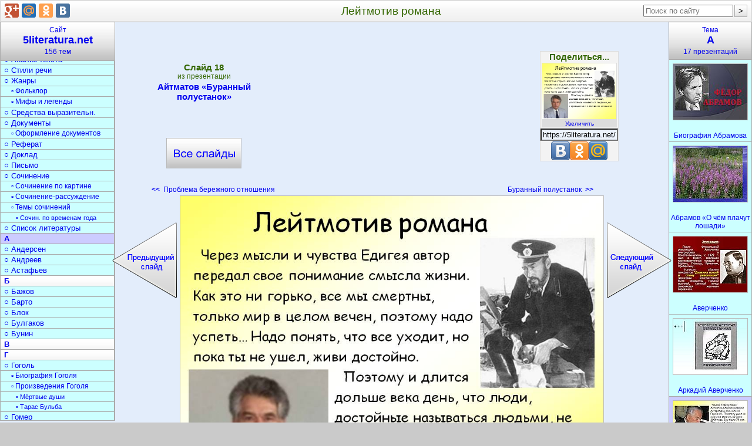

--- FILE ---
content_type: text/html; charset=utf-8
request_url: https://5literatura.net/A/Ajtmatov-Burannyj-polustanok/018-Lejtmotiv-romana.html
body_size: 9957
content:
<!DOCTYPE html>
<html lang="ru">
<head>
<meta charset="utf-8">
<link rel="icon" href="/favicon.png">
<link rel="stylesheet" href="/bm/div.css">
<script async src="https://pagead2.googlesyndication.com/pagead/js/adsbygoogle.js?client=ca-pub-6574021565214113" crossorigin="anonymous"></script>
<link rel="canonical" href="https://5literatura.net/A/Ajtmatov-Burannyj-polustanok/018-Lejtmotiv-romana.html">
<meta name="description" content="Лейтмотив романа. Через мысли и чувства Едигея автор передал свое понимание смысла жизни. Как это ни горько, все мы смертны, только мир в целом вечен, поэтому надо успеть… Надо понять, что все уходит, но пока ты не ушел, живи достойно. Поэтому и длится дольше века день, что люди, достойные называться людьми, не переводятся и никогда не исчезали. ">
<meta name="keywords" content="лейтмотив, романа, айтматов, буранный, полустанок, литература">
<title>Лейтмотив романа</title>
<style type="text/css">
.StrSlideL{margin-right:339px}
.StrSlideR{margin-left:393px}
.PrimTemaBig{margin-left:-63px}
</style>
</head>
<body>
<div id="Out" itemscope itemtype="http://schema.org/ImageObject">
<table id="Head"><tr>
<td id="HeadL" style="width:274px"></td>
<td><h1 itemprop="name">Лейтмотив романа</h1></td>
<td id="HeadR"></td>
</tr></table>
<div style="margin-left:54px">
<table class="Kod" id="Kod" style="padding:0 142px;"><tr>
<td id="KodL">
<div class="VseSlOut"><a class="VseSl" title="Презентация «Айтматов «Буранный полустанок»»" href="/A/Ajtmatov-Burannyj-polustanok.html">Айтматов «Буранный полустанок» <span class="VseSlBig"></span></a></div>
</td>
<td id="KodC" rowspan="2">
<div style="width:336px;heigth:280px;margin-top:10px">
<ins class="adsbygoogle" style="display:block" data-ad-client="ca-pub-6574021565214113" data-ad-slot="3336675121" data-ad-format="rectangle" data-full-width-responsive="true"></ins>
<script>(adsbygoogle=window.adsbygoogle||[]).push({});</script>
</div>
</td>
<td id="KodR"></td>
</tr><tr>
<td id="StrLs">
<a class="StrLeft" title="Слайд 17. Проблема бережного отношения" href="/A/Ajtmatov-Burannyj-polustanok/017-Problema-berezhnogo-otnoshenija.html"><b>&lt;&lt;</b>&nbsp;&nbsp;Проблема бережного отношения <span class="StrSlideL" onclick="nextSlide(-1); return false;"></span></a></td>
<td id="StrRs">
<a class="StrRight" title="Слайд 1. Буранный полустанок" href="/A/Ajtmatov-Burannyj-polustanok/001-Burannyj-polustanok.html">Буранный полустанок&nbsp;&nbsp;<b>&gt;&gt;</b>
<span class="StrSlideR" onclick="nextSlide(1); return false;"></span></a></td>
</tr></table>
<img src="/datas/literatura/Ajtmatov-Burannyj-polustanok/0018-018-Lejtmotiv-romana.jpg"
width="720" height="540" itemprop="contentUrl"
class="SlideImg" onclick="nextSlide(1)"
title="Лейтмотив романа" alt="Лейтмотив романа">
<div class="Bot">

<div itemprop="description"><p>Лейтмотив романа. Через мысли и чувства Едигея автор передал свое понимание смысла жизни. Как это ни горько, все мы смертны, только мир в целом вечен, поэтому надо успеть… Надо понять, что все уходит, но пока ты не ушел, живи достойно. Поэтому и длится дольше века день, что люди, достойные называться людьми, не переводятся и никогда не исчезали.</p>
<p>На сахалине <a href="https://prosakh.ru/nashi-tury/mayak-aniva/" target="_blank">анонсировали туры на маяк анива</a>.</p>
</div>
<b>Слайд 18</b> из презентации <b>«Айтматов «Буранный полустанок»»</b>.
Размер архива с презентацией 639 КБ.<br><br>
<form method="get" action="/download/Ajtmatov-Burannyj-polustanok.zip">
<button class="BotZip-cap" type="submit"
title=" Скачать «Айтматов «Буранный полустанок».ppt» - 639 кБ ">Скачать презентацию</button>
</form>

</div>
<div style="margin:30px auto;width:70%">
<ins class="adsbygoogle" style="display:block" data-ad-client="ca-pub-6574021565214113" data-ad-slot="3336675121" data-ad-format="auto" data-full-width-responsive="true"></ins>
<script>(adsbygoogle=window.adsbygoogle||[]).push({});</script>
</div>
<div class="Bot">

<h2>А</h2>
краткое содержание других презентаций
<p><a class="PrimPres" href="/A/Biografija-Abramova.html" title="Биография Абрамова.ppt">«Биография Абрамова»</a> - Две зимы и три лета. Творчество писателя. Федор возвращается в армию. Студент-третьекурсник. Грузовики. Приказ. Гражданская война. Соратник. Рапорт. Федор Абрамов защитил кандидатскую диссертацию. Пряслины. Фёдор Абрамов. Пути-перепутья. Ф Абрамов в 7 классе. Биография писателя. Роман. О болезни Федора Абрамова знали только близкие. Старшие братья. Семья. Трава-мурава. Повести. Федор Абрамов окончил с отличием школу.</p>

<p><a class="PrimPres" href="/A/Arkadij-Averchenko.html" title="Аркадий Аверченко.ppt">«Аркадий Аверченко»</a> - Аверченко Аркадий Тимофеевич. Переезжает в Петербург. Константинополь. Пустячное указание. Переносит операцию по удалению глаза. Союз русских писателей. Новый Сатирикон. Февральскую революцию Аверченко встретил восторженно. Всеобщая история. Сборник «Дюжина ножей в спину революции». Предприниматель. Получил домашнее воспитание. Три книги Аверченко. Круги по воде. Адъютант. Юмор. Южный край. Поступил на работу младшим писцом.</p>
<p><a class="PrimPres" href="/A/Ajtmatov-Burannyj-polustanok.html" title="Айтматов «Буранный полустанок».ppt">«Айтматов «Буранный полустанок»»</a> - Общественно-историческая проблема. Звания и награды. Космическая история. Боранлы. Приобщение к литературе. Проблематика романа. Проблема связи. Едигей Буранный. Буранный полустанок. Лейтмотив романа. Проблема памяти. Легенда. Приход в литературу. Творчество Айтматова. Поэзия родного очага. Чингиз Торекулович Айтматов. Проблема бережного отношения. Проблема человечности и милосердия.</p>

<p><a class="PrimPres" href="/A/Mukhtar-Auezov.html" title="Мухтар Ауэзов.ppt">«Мухтар Ауэзов»</a> - Сын М Ауэзова Мурат Ауэзов-философ и общественный деятель. В возрасте пророка, примерно шестидесяти трех с половиной лет, ушел из жизни Мухтар Ауэзов. Человек энциклопедических знаний и эрудиции. Общественный деятель. Спасибо за внимание. В третьем ряду второй справа - М. Ауэзов. Произведении Мухтара Ауэзова. Памятник Мухтару Ауэзову . Великий казахский писатель. Такое общение предполагает особую меру взаимной чуткости и ответственности.</p>

<p><a class="PrimPres" href="/A/Pisatel-Aksakov.html" title="Писатель Аксаков.ppt">«Писатель Аксаков»</a> - Дом построен из уральской лиственницы. Урок по творчеству Сергея Тимофеевича Аксакова. Мемориальный аксаковский знак. Валерий Ганичев. Улица имени Аксакова. Мемориальный дом&nbsp;— музей С. Т. Аксакова. Михаил Чванов. Библиотека профсоюза работников просвещения. Анатолий Генатулин. Софьина аллея. Марья Николаевна Аксакова (Зубова). «Несколько слов о раннем весеннем и позднем осеннем уженье». Лауреаты литературной премии имени Сергея Аксакова.</p>

<p><a class="PrimPres" href="/A/Ybyraj-Altynsarin.html" title="Ыбырай Алтынсарин.ppt">«Ыбырай Алтынсарин»</a> - Круг научных интересов Алтынсарина. Ыбырай Алтынсарин. Распространению русской культуры среди казахов. Какие школы были созданы Алтынсариным. Значение Ыбрая Алтынсарина. Учебники Алтынсарина. Литературная деятельность. Количество слов и фраз. Педагог-просветитель, энтузиаст, поэт, фольклорист, этнограф. Значительный вклад. Переход к капиталистической экономике. Алтынсарин изображает кочевой быт казахов.</p>
Всего в разделе
<a class="PrimTema" title="Презентации по литературе о А" href="/A.html">«А»
</a>
17 презентаций

</div>
<table class="Thumb" id="MenuPresRow"><tr>
<td><div class="PresOut tPresOut" id="t30575">
<a class="PresA Tema" href="/A/Biografija-Abramova.html">
<img class="PresImg Tema" width="126" height="95" alt="Биография Абрамова" src="/thumbs/literatura/Biografija-Abramova/0001-001-Fjodor-Abramov.jpg">
<span class="PresName tPresName">Биография Абрамова</span></a>
</div></td>
<td><div class="PresOut tPresOut" id="t30576">
<a class="PresA Tema" href="/A/Abramov-O-chjom-plachut-loshadi.html">
<img class="PresImg Tema" width="126" height="95" alt="Абрамов «О чём плачут лошади»" src="/thumbs/literatura/Abramov-O-chjom-plachut-loshadi/0005-005-Abramov-O-chjom-plachut-loshadi.jpg">
<span class="PresName tPresName">Абрамов «О чём плачут лошади»</span></a>
</div></td>
<td><div class="PresOut tPresOut" id="t30577">
<a class="PresA Tema" href="/A/Averchenko.html">
<img class="PresImg Tema" width="126" height="95" alt="Аверченко" src="/thumbs/literatura/Averchenko/0013-013-Emigratsija.jpg">
<span class="PresName tPresName">Аверченко</span></a>
</div></td>
<td><div class="PresOut tPresOut" id="t30578">
<a class="PresA Tema" href="/A/Arkadij-Averchenko.html">
<img class="PresImg Tema" width="126" height="95" alt="Аркадий Аверченко" src="/thumbs/literatura/Arkadij-Averchenko/0013-013-Arkadij-Averchenko.jpg">
<span class="PresName tPresName">Аркадий Аверченко</span></a>
</div></td>
<td><div class="PresOut tPresOut" id="t30579">
<a class="PresA Tema" href="/A/Ajtmatov-Burannyj-polustanok.html">
<img class="PresImg Tema" width="126" height="95" alt="Айтматов «Буранный полустанок»" src="/thumbs/literatura/Ajtmatov-Burannyj-polustanok/0006-006-CHingiz-Torekulovich-Ajtmatov.jpg">
<span class="PresName tPresName">Айтматов «Буранный полустанок»</span></a>
</div></td>
</tr><tr>
<td><div class="PresOut tPresOut" id="t30580">
<a class="PresA Tema" href="/A/Aksakov.html">
<img class="PresImg Tema" width="126" height="95" alt="Аксаков" src="/thumbs/literatura/Aksakov/0003-003-Russkij-pisatel-literaturnyj-i-teatralnyj-kritik.jpg">
<span class="PresName tPresName">Аксаков</span></a>
</div></td>
<td><div class="PresOut tPresOut" id="t30581">
<a class="PresA Tema" href="/A/Sergej-Aksakov.html">
<img class="PresImg Tema" width="126" height="95" alt="Сергей Аксаков" src="/thumbs/literatura/Sergej-Aksakov/0007-007-Spasibo-za-vnimanie.jpg">
<span class="PresName tPresName">Сергей Аксаков</span></a>
</div></td>
<td><div class="PresOut tPresOut" id="t30582">
<a class="PresA Tema" href="/A/Pisatel-Aksakov.html">
<img class="PresImg Tema" width="126" height="95" alt="Писатель Аксаков" src="/thumbs/literatura/Pisatel-Aksakov/0006-006-Pisatel-Aksakov.jpg">
<span class="PresName tPresName">Писатель Аксаков</span></a>
</div></td>
<td><div class="PresOut tPresOut" id="t30583">
<a class="PresA Tema" href="/A/Biografija-Aksakova.html">
<img class="PresImg Tema" width="126" height="95" alt="Биография Аксакова" src="/thumbs/literatura/Biografija-Aksakova/0002-002-Biografija-Aksakova.jpg">
<span class="PresName tPresName">Биография Аксакова</span></a>
</div></td>
<td><div class="PresOut tPresOut" id="t30584">
<a class="PresA Tema" href="/A/Aligeri.html">
<img class="PresImg Tema" width="126" height="95" alt="Алигьери" src="/thumbs/literatura/Aligeri/0001-001-Dante-Aligeri-Biografija.jpg">
<span class="PresName tPresName">Алигьери</span></a>
</div></td>
</tr><tr>
<td><div class="PresOut tPresOut" id="t30585">
<a class="PresA Tema" href="/A/Ybyraj-Altynsarin.html">
<img class="PresImg Tema" width="126" height="95" alt="Ыбырай Алтынсарин" src="/thumbs/literatura/Ybyraj-Altynsarin/0012-012-Pamjatnik-Altynsarinu.jpg">
<span class="PresName tPresName">Ыбырай Алтынсарин</span></a>
</div></td>
<td><div class="PresOut tPresOut" id="t30586">
<a class="PresA Tema" href="/A/Innokentij-Annenskij.html">
<img class="PresImg Tema" width="126" height="95" alt="Иннокентий Анненский" src="/thumbs/literatura/Innokentij-Annenskij/0012-012-KHudozhestvennye-obrazy.jpg">
<span class="PresName tPresName">Иннокентий Анненский</span></a>
</div></td>
<td><div class="PresOut tPresOut" id="t30587">
<a class="PresA Tema" href="/A/Asadov-o-ljubvi.html">
<img class="PresImg Tema" width="126" height="95" alt="Асадов о любви" src="/thumbs/literatura/Asadov-o-ljubvi/0007-007-SLOVO-O-LJUBVI-Ljubit-eto-s-radostju-otklikatsja-Na-vse-khoroshee-na.jpg">
<span class="PresName tPresName">Асадов о любви</span></a>
</div></td>
<td><div class="PresOut tPresOut" id="t30588">
<a class="PresA Tema" href="/A/Mukhtar-Auezov.html">
<img class="PresImg Tema" width="126" height="95" alt="Мухтар Ауэзов" src="/thumbs/literatura/Mukhtar-Auezov/0019-019-Polkovodets-Bauyrzhan-Momyshly-i-Mukhtar-Auezov.jpg">
<span class="PresName tPresName">Мухтар Ауэзов</span></a>
</div></td>
<td><div class="PresOut tPresOut" id="t30589">
<a class="PresA Tema" href="/A/Biografija-Anny-Akhmatovoj.html">
<img class="PresImg Tema" width="126" height="95" alt="Биография Анны Ахматовой" src="/thumbs/literatura/Biografija-Anny-Akhmatovoj/0013-013-Kniga-stikhov-CHetki.jpg">
<span class="PresName tPresName">Биография Анны Ахматовой</span></a>
</div></td>
</tr><tr>
<td><div class="PresOut tPresOut" id="t30590">
<a class="PresA Tema" href="/A/Biografija-i-tvorchestvo-Anny-Akhmatovoj.html">
<img class="PresImg Tema" width="126" height="95" alt="Биография и творчество Анны Ахматовой" src="/thumbs/literatura/Biografija-i-tvorchestvo-Anny-Akhmatovoj/0014-014-Polumonakhinja.jpg">
<span class="PresName tPresName">Биография и творчество Анны Ахматовой</span></a>
</div></td>
<td><div class="PresOut tPresOut" id="t30591">
<a class="PresA Tema" href="/A/ZHizn-i-tvorchestvo-Anny-Akhmatovoj.html">
<img class="PresImg Tema" width="126" height="95" alt="Жизнь и творчество Анны Ахматовой" src="/thumbs/literatura/ZHizn-i-tvorchestvo-Anny-Akhmatovoj/0014-014-Gumilev.jpg">
<span class="PresName tPresName">Жизнь и творчество Анны Ахматовой</span></a>
</div></td>
</tr></table>
</div>
<a class="MenuTemT" href="/">Сайт<h2>5literatura.net</h2>156 тем</a>
<div class="MenuTem" id="selectRdId">
<a class="MenuTemA0" title="«Литература» - 7 презентаций" href="/Literatura.html">Литература</a>
<a class="MenuTemA1" title="«Теория литературы» - 7 презентаций" href="/teorija-literatury.html">○ Теория литературы</a>
<a class="MenuTemA1" title="«Обучение литературе» - 8 презентаций" href="/obuchenie-literature.html">○ Обучение литературе</a>
<a class="MenuTemA2" title="«Уроки литературы» - 8 презентаций" href="/Uroki-literatury.html">▫ Уроки литературы</a>
<a class="MenuTemA1" title="«Задания по литературе» - 6 презентаций" href="/zadanija-po-literature.html">○ Задания по литературе</a>
<a class="MenuTemA2" title="«Игры по литературе» - 6 презентаций" href="/igry-po-literature.html">▫ Игры по литературе</a>
<a class="MenuTemA2" title="«Викторины по литературе» - 6 презентаций" href="/viktoriny-po-literature.html">▫ Викторины по литературе</a>
<a class="MenuTemA1" title="«Литературные темы» - 8 презентаций" href="/literaturnye-temy.html">○ Литературные темы</a>
<a class="MenuTemA2" title="«Литературные образы» - 7 презентаций" href="/literaturnye-obrazy.html">▫ Литературные образы</a>
<a class="MenuTemA2" title="«Военная литература» - 6 презентаций" href="/voennaja-literatura.html">▫ Военная литература</a>
<a class="MenuTemA2" title="«Литература Отечественной войны» - 4 презентации" href="/literatura-Otechestvennoj-vojny.html">▫ Литер. Отечеств. войны</a>
<a class="MenuTemA1" title="«Писатели» - 14 презентаций" href="/pisateli.html">○ Писатели</a>
<a class="MenuTemA0" title="«История литературы» - 7 презентаций" href="/Istorija-literatury.html">История литературы</a>
<a class="MenuTemA1" title="«Древняя литература» - 12 презентаций" href="/drevnjaja-literatura.html">○ Древняя литература</a>
<a class="MenuTemA1" title="«Литература Средневековья» - 7 презентаций" href="/literatura-Srednevekovja.html">○ Литерат. Средневековья</a>
<a class="MenuTemA1" title="«Литература 18 века» - 6 презентаций" href="/literatura-18-veka.html">○ Литература 18 века</a>
<a class="MenuTemA1" title="«Литература 19 века» - 6 презентаций" href="/literatura-19-veka.html">○ Литература 19 века</a>
<a class="MenuTemA1" title="«Литература 20 века» - 7 презентаций" href="/literatura-20-veka.html">○ Литература 20 века</a>
<a class="MenuTemA3" title="«Поэзия Серебряного века» - 8 презентаций" href="/poezija-Serebrjanogo-veka.html">• Поэзия Серебрян. века</a>
<a class="MenuTemA1" title="«Календарь дат» - 5 презентаций" href="/kalendar-dat.html">○ Календарь дат</a>
<a class="MenuTemA0" title="«Литературное чтение» - 9 презентаций" href="/literaturnoe-chtenie.html">Литературное чтение</a>
<a class="MenuTemA1" title="«Обучение чтению» - 11 презентаций" href="/obuchenie-chteniju.html">○ Обучение чтению</a>
<a class="MenuTemA0" title="«Книги» - 9 презентаций" href="/Knigi.html">Книги</a>
<a class="MenuTemA1" title="«История книги» - 11 презентаций" href="/istorija-knigi.html">○ История книги</a>
<a class="MenuTemA1" title="«Создание книги» - 9 презентаций" href="/sozdanie-knigi.html">○ Создание книги</a>
<a class="MenuTemA1" title="«Серии книг» - 12 презентаций" href="/serii-knig.html">○ Серии книг</a>
<a class="MenuTemA2" title="«Детские книги» - 14 презентаций" href="/detskie-knigi.html">▫ Детские книги</a>
<a class="MenuTemA1" title="«Журналы» - 10 презентаций" href="/zhurnaly.html">○ Журналы</a>
<a class="MenuTemA2" title="«Детские журналы» - 9 презентаций" href="/detskie-zhurnaly.html">▫ Детские журналы</a>
<a class="MenuTemA1" title="«Библиотеки» - 17 презентаций" href="/Biblioteki.html">○ Библиотеки</a>
<a class="MenuTemA1" title="«Журналистика» - 6 презентаций" href="/zhurnalistika.html">○ Журналистика</a>
<a class="MenuTemA0" title="«Сказки» - 8 презентаций" href="/Skazki.html">Сказки</a>
<a class="MenuTemA1" title="«Герои сказок» - 6 презентаций" href="/geroi-skazok.html">○ Герои сказок</a>
<a class="MenuTemA1" title="«Сказки народов» - 6 презентаций" href="/skazki-narodov.html">○ Сказки народов</a>
<a class="MenuTemA2" title="«Русские народные сказки» - 11 презентаций" href="/russkie-narodnye-skazki.html">▫ Русские народн.сказки</a>
<a class="MenuTemA1" title="«Игры по сказкам» - 8 презентаций" href="/igry-po-skazkam.html">○ Игры по сказкам</a>
<a class="MenuTemA1" title="«Викторина по сказкам» - 6 презентаций" href="/viktorina-po-skazkam.html">○ Викторина по сказкам</a>
<a class="MenuTemA0" title="«Поэзия» - 8 презентаций" href="/Poezija.html">Поэзия</a>
<a class="MenuTemA1" title="«Поэты» - 8 презентаций" href="/Lirika.html">○ Поэты</a>
<a class="MenuTemA1" title="«Стихи» - 12 презентаций" href="/Stikhi.html">○ Стихи</a>
<a class="MenuTemA2" title="«Стихи о природе» - 7 презентаций" href="/stikhi-o-prirode.html">▫ Стихи о природе</a>
<a class="MenuTemA2" title="«Стихи о войне» - 6 презентаций" href="/stihi-o-vojne.html">▫ Стихи о войне</a>
<a class="MenuTemA2" title="«Загадки» - 8 презентаций" href="/zagadki.html">▫ Загадки</a>
<a class="MenuTemA0" title="«Текст» - 7 презентаций" href="/Tekst.html">Текст</a>
<a class="MenuTemA1" title="«Типы текста» - 7 презентаций" href="/tipy-teksta.html">○ Типы текста</a>
<a class="MenuTemA1" title="«Анализ текста» - 10 презентаций" href="/analiz-teksta.html">○ Анализ текста</a>
<a class="MenuTemA1" title="«Стили речи» - 10 презентаций" href="/stili-rechi.html">○ Стили речи</a>
<a class="MenuTemA1" title="«Жанры» - 12 презентаций" href="/zhanry.html">○ Жанры</a>
<a class="MenuTemA2" title="«Фольклор» - 6 презентаций" href="/folklor.html">▫ Фольклор</a>
<a class="MenuTemA2" title="«Мифы и легенды» - 10 презентаций" href="/mify-i-legendy.html">▫ Мифы и легенды</a>
<a class="MenuTemA1" title="«Средства выразительности» - 12 презентаций" href="/sredstva-vyrazitelnosti.html">○ Средства выразительн.</a>
<a class="MenuTemA1" title="«Документы» - 6 презентаций" href="/dokumenty.html">○ Документы</a>
<a class="MenuTemA2" title="«Оформление документов» - 6 презентаций" href="/oformlenie-dokumentov.html">▫ Оформление документов</a>
<a class="MenuTemA1" title="«Реферат» - 6 презентаций" href="/referat.html">○ Реферат</a>
<a class="MenuTemA1" title="«Доклад» - 6 презентаций" href="/doklad.html">○ Доклад</a>
<a class="MenuTemA1" title="«Письмо» - 8 презентаций" href="/pismo.html">○ Письмо</a>
<a class="MenuTemA1" title="«Сочинение» - 6 презентаций" href="/sochinenie.html">○ Сочинение</a>
<a class="MenuTemA2" title="«Сочинение по картине» - 10 презентаций" href="/sochinenie-po-kartine.html">▫ Сочинение по картине</a>
<a class="MenuTemA2" title="«Сочинение-рассуждение» - 6 презентаций" href="/sochinenie-rassuzhdenie.html">▫ Сочинение-рассуждение</a>
<a class="MenuTemA2" title="«Темы сочинений» - 6 презентаций" href="/temy-sochinenij.html">▫ Темы сочинений</a>
<a class="MenuTemA3" title="«Сочинение по временам года» - 10 презентаций" href="/sochinenie-po-vremenam-goda.html">• Сочин. по временам года</a>
<a class="MenuTemA1" title="«Список литературы» - 6 презентаций" href="/spisok-literatury.html">○ Список литературы</a>
<a class="MenuTemA0" title="«А» - 17 презентаций" href="/A.html"
id="rdIdView" style="background:#CCCCFF"
onmouseover="this.style.background='#9AEFFE';"
onmouseout="this.style.background='#CCCCFF';">А</a>
<a class="MenuTemA1" title="«Андерсен» - 12 презентаций" href="/Andersen.html">○ Андерсен</a>
<a class="MenuTemA1" title="«Андреев» - 6 презентаций" href="/Andreev.html">○ Андреев</a>
<a class="MenuTemA1" title="«Астафьев» - 7 презентаций" href="/Astafev.html">○ Астафьев</a>
<a class="MenuTemA0" title="«Б» - 20 презентаций" href="/B.html">Б</a>
<a class="MenuTemA1" title="«Бажов» - 6 презентаций" href="/Bazhov.html">○ Бажов</a>
<a class="MenuTemA1" title="«Барто» - 6 презентаций" href="/Barto.html">○ Барто</a>
<a class="MenuTemA1" title="«Блок» - 7 презентаций" href="/Blok.html">○ Блок</a>
<a class="MenuTemA1" title="«Булгаков» - 10 презентаций" href="/Bulgakov.html">○ Булгаков</a>
<a class="MenuTemA1" title="«Бунин» - 14 презентаций" href="/Bunin.html">○ Бунин</a>
<a class="MenuTemA0" title="«В» - 6 презентаций" href="/V.html">В</a>
<a class="MenuTemA0" title="«Г» - 17 презентаций" href="/G.html">Г</a>
<a class="MenuTemA1" title="«Гоголь» - 6 презентаций" href="/Gogol.html">○ Гоголь</a>
<a class="MenuTemA2" title="«Биография Гоголя» - 9 презентаций" href="/biografija-Gogolja.html">▫ Биография Гоголя</a>
<a class="MenuTemA2" title="«Произведения Гоголя» - 12 презентаций" href="/proizvedenija-Gogolja.html">▫ Произведения Гоголя</a>
<a class="MenuTemA3" title="«Мёртвые души» - 11 презентаций" href="/Mjortvye-dushi.html">• Мёртвые души</a>
<a class="MenuTemA3" title="«Тарас Бульба» - 6 презентаций" href="/Taras-Bulba.html">• Тарас Бульба</a>
<a class="MenuTemA1" title="«Гомер» - 9 презентаций" href="/Gomer.html">○ Гомер</a>
<a class="MenuTemA1" title="«Гончаров» - 9 презентаций" href="/Goncharov.html">○ Гончаров</a>
<a class="MenuTemA1" title="«Горький» - 13 презентаций" href="/Gorkij.html">○ Горький</a>
<a class="MenuTemA1" title="«Грибоедов» - 6 презентаций" href="/Griboedov.html">○ Грибоедов</a>
<a class="MenuTemA0" title="«Д» - 17 презентаций" href="/D.html">Д</a>
<a class="MenuTemA1" title="«Достоевский» - 6 презентаций" href="/Dostoevskij.html">○ Достоевский</a>
<a class="MenuTemA2" title="«Преступление и наказание» - 7 презентаций" href="/Prestuplenie-i-nakazanie.html">▫ Преступл. и наказание</a>
<a class="MenuTemA0" title="«Е-Ж» - 6 презентаций" href="/E-ZH.html">Е-Ж</a>
<a class="MenuTemA1" title="«Есенин» - 9 презентаций" href="/Esenin.html">○ Есенин</a>
<a class="MenuTemA2" title="«Биография Есенина» - 7 презентаций" href="/biografija-Esenina.html">▫ Биография Есенина</a>
<a class="MenuTemA2" title="«Стихи Есенина» - 7 презентаций" href="/stikhi-Esenina.html">▫ Стихи Есенина</a>
<a class="MenuTemA1" title="«Жуковский» - 10 презентаций" href="/ZHukovskij.html">○ Жуковский</a>
<a class="MenuTemA0" title="«З» - 6 презентаций" href="/Z.html">З</a>
<a class="MenuTemA0" title="«К» - 17 презентаций" href="/K.html">К</a>
<a class="MenuTemA1" title="«Крылов» - 7 презентаций" href="/Krylov.html">○ Крылов</a>
<a class="MenuTemA1" title="«Куприн» - 7 презентаций" href="/Kuprin.html">○ Куприн</a>
<a class="MenuTemA0" title="«Л» - 6 презентаций" href="/L.html">Л</a>
<a class="MenuTemA1" title="«Лермонтов» - 6 презентаций" href="/Lermontov.html">○ Лермонтов</a>
<a class="MenuTemA2" title="«Биография Лермонтова» - 16 презентаций" href="/biografija-Lermontova.html">▫ Биография Лермонтова</a>
<a class="MenuTemA2" title="«Творчество Лермонтова» - 9 презентаций" href="/tvorchestvo-Lermontova.html">▫ Творчество Лермонтова</a>
<a class="MenuTemA2" title="«Стихи Лермонтова» - 14 презентаций" href="/stikhi-Lermontova.html">▫ Стихи Лермонтова</a>
<a class="MenuTemA2" title="«Герой нашего времени» - 6 презентаций" href="/Geroj-nashego-vremeni.html">▫ Герой нашего времени</a>
<a class="MenuTemA1" title="«Лесков» - 7 презентаций" href="/Leskov.html">○ Лесков</a>
<a class="MenuTemA0" title="«М» - 8 презентаций" href="/M.html">М</a>
<a class="MenuTemA1" title="«Мандельштам» - 6 презентаций" href="/Mandelshtam.html">○ Мандельштам</a>
<a class="MenuTemA1" title="«Маршак» - 6 презентаций" href="/Marshak.html">○ Маршак</a>
<a class="MenuTemA1" title="«Маяковский» - 11 презентаций" href="/Majakovskij.html">○ Маяковский</a>
<a class="MenuTemA1" title="«Михалков» - 15 презентаций" href="/Mikhalkov.html">○ Михалков</a>
<a class="MenuTemA0" title="«Н» - 2 презентации" href="/N.html">Н</a>
<a class="MenuTemA1" title="«Некрасов» - 6 презентаций" href="/Nekrasov.html">○ Некрасов</a>
<a class="MenuTemA2" title="«Биография Некрасова» - 6 презентаций" href="/biografija-Nekrasova.html">▫ Биография Некрасова</a>
<a class="MenuTemA2" title="«Произведения Некрасова» - 9 презентаций" href="/proizvedenija-Nekrasova.html">▫ Произведения Некрасова</a>
<a class="MenuTemA1" title="«Носов» - 12 презентаций" href="/Nosov.html">○ Носов</a>
<a class="MenuTemA0" title="«О» - 12 презентаций" href="/O.html">О</a>
<a class="MenuTemA2" title="«Пьесы Островского» - 6 презентаций" href="/pesy-Ostrovskogo.html">▫ Пьесы Островского</a>
<a class="MenuTemA0" title="«П» - 8 презентаций" href="/P.html">П</a>
<a class="MenuTemA1" title="«Пастернак» - 6 презентаций" href="/Pasternak.html">○ Пастернак</a>
<a class="MenuTemA1" title="«Паустовский» - 11 презентаций" href="/Paustovskij.html">○ Паустовский</a>
<a class="MenuTemA1" title="«Платонов» - 6 презентаций" href="/Platonov.html">○ Платонов</a>
<a class="MenuTemA1" title="«Пришвин» - 7 презентаций" href="/Prishvin.html">○ Пришвин</a>
<a class="MenuTemA1" title="«Пушкин» - 13 презентаций" href="/Pushkin.html">○ Пушкин</a>
<a class="MenuTemA2" title="«Биография Пушкина» - 19 презентаций" href="/biografija-Pushkina.html">▫ Биография Пушкина</a>
<a class="MenuTemA3" title="«Семья Пушкина» - 6 презентаций" href="/semja-Pushkina.html">• Семья Пушкина</a>
<a class="MenuTemA3" title="«Пушкин в лицее» - 6 презентаций" href="/Pushkin-v-litsee.html">• Пушкин в лицее</a>
<a class="MenuTemA3" title="«Пушкин в Петербурге» - 6 презентаций" href="/Pushkin-v-Peterburge.html">• Пушкин в Петербурге</a>
<a class="MenuTemA2" title="«Творчество Пушкина» - 13 презентаций" href="/tvorchestvo-Pushkina.html">▫ Творчество Пушкина</a>
<a class="MenuTemA3" title="«Пушкин о любви» - 8 презентаций" href="/Pushkin-o-ljubvi.html">• Пушкин о любви</a>
<a class="MenuTemA2" title="«Стихи Пушкина» - 11 презентаций" href="/stikhi-Pushkina.html">▫ Стихи Пушкина</a>
<a class="MenuTemA2" title="«Повести Пушкина» - 7 презентаций" href="/povesti-Pushkina.html">▫ Повести Пушкина</a>
<a class="MenuTemA3" title="«Капитанская дочка» - 6 презентаций" href="/Kapitanskaja-dochka.html">• Капитанская дочка</a>
<a class="MenuTemA2" title="«Сказки Пушкина» - 9 презентаций" href="/skazki-Pushkina.html">▫ Сказки Пушкина</a>
<a class="MenuTemA0" title="«Р» - 11 презентаций" href="/R.html">Р</a>
<a class="MenuTemA1" title="«Распутин» - 6 презентаций" href="/Rasputin.html">○ Распутин</a>
<a class="MenuTemA0" title="«С» - 14 презентаций" href="/S.html">С</a>
<a class="MenuTemA1" title="«Салтыков-Щедрин» - 8 презентаций" href="/Saltykov-SCHedrin.html">○ Салтыков-Щедрин</a>
<a class="MenuTemA0" title="«Т» - 7 презентаций" href="/T.html">Т</a>
<a class="MenuTemA1" title="«Толстой» - 7 презентаций" href="/Tolstoj.html">○ Толстой</a>
<a class="MenuTemA2" title="«Биография Толстого» - 9 презентаций" href="/biografija-Tolstogo.html">▫ Биография Толстого</a>
<a class="MenuTemA2" title="«Рассказы Толстого» - 8 презентаций" href="/rasskazy-Tolstogo.html">▫ Рассказы Толстого</a>
<a class="MenuTemA3" title="«Война и мир» - 17 презентаций" href="/Vojna-i-mir.html">• Война и мир</a>
<a class="MenuTemA3" title="«После бала» - 1 презентация" href="/Posle-bala.html">• После бала</a>
<a class="MenuTemA1" title="«А.Н.Толстой» - 6 презентаций" href="/A.N.Tolstoj.html">○ А.Н.Толстой</a>
<a class="MenuTemA1" title="«Тукай» - 6 презентаций" href="/Tukaj.html">○ Тукай</a>
<a class="MenuTemA1" title="«Тургенев» - 9 презентаций" href="/Turgenev.html">○ Тургенев</a>
<a class="MenuTemA2" title="«Проза Тургенева» - 15 презентаций" href="/proza-Turgeneva.html">▫ Проза Тургенева</a>
<a class="MenuTemA1" title="«Тютчев» - 6 презентаций" href="/Tjutchev.html">○ Тютчев</a>
<a class="MenuTemA0" title="«У-Ф» - 9 презентаций" href="/U-F.html">У-Ф</a>
<a class="MenuTemA1" title="«Фет» - 8 презентаций" href="/Fet.html">○ Фет</a>
<a class="MenuTemA0" title="«Х» - 10 презентаций" href="/KH.html">Х</a>
<a class="MenuTemA0" title="«Ц-Ч» - 8 презентаций" href="/TS-CH.html">Ц-Ч</a>
<a class="MenuTemA1" title="«Чехов» - 6 презентаций" href="/CHekhov.html">○ Чехов</a>
<a class="MenuTemA2" title="«Биография Чехова» - 6 презентаций" href="/biografija-CHekhova.html">▫ Биография Чехова</a>
<a class="MenuTemA2" title="«Рассказы Чехова» - 6 презентаций" href="/rasskazy-CHekhova.html">▫ Рассказы Чехова</a>
<a class="MenuTemA1" title="«Чёрный» - 6 презентаций" href="/CHjornyj.html">○ Чёрный</a>
<a class="MenuTemA1" title="«Чуковский» - 13 презентаций" href="/CHukovskij.html">○ Чуковский</a>
<a class="MenuTemA0" title="«Ш-Я» - 20 презентаций" href="/SH-JA.html">Ш-Я</a>
<a class="MenuTemA1" title="«Шолохов» - 10 презентаций" href="/SHolokhov.html">○ Шолохов</a>
</div>
<div class="MenuPres">
<a class="MenuPresT" href="/A.html">Тема<h2>А</h2>17 презентаций </a>
<div class="PresOut" id="m30575">
<a class="PresA" href="/A/Biografija-Abramova.html">
<img class="PresImg" width="126" height="95" alt="Биография Абрамова" src="/thumbs/literatura/Biografija-Abramova/0001-001-Fjodor-Abramov.jpg">
<span class="PresName">Биография Абрамова</span></a>
</div>
<div class="PresOut" id="m30576">
<a class="PresA" href="/A/Abramov-O-chjom-plachut-loshadi.html">
<img class="PresImg" width="126" height="95" alt="Абрамов «О чём плачут лошади»" src="/thumbs/literatura/Abramov-O-chjom-plachut-loshadi/0005-005-Abramov-O-chjom-plachut-loshadi.jpg">
<span class="PresName">Абрамов «О чём плачут лошади»</span></a>
</div>
<div class="PresOut" id="m30577">
<a class="PresA" href="/A/Averchenko.html">
<img class="PresImg" width="126" height="95" alt="Аверченко" src="/thumbs/literatura/Averchenko/0013-013-Emigratsija.jpg">
<span class="PresName">Аверченко</span></a>
</div>
<div class="PresOut" id="m30578">
<a class="PresA" href="/A/Arkadij-Averchenko.html">
<img class="PresImg" width="126" height="95" alt="Аркадий Аверченко" src="/thumbs/literatura/Arkadij-Averchenko/0013-013-Arkadij-Averchenko.jpg">
<span class="PresName">Аркадий Аверченко</span></a>
</div>
<div class="PresOut PresTek" id="m30579">
<a class="PresA" href="/A/Ajtmatov-Burannyj-polustanok.html">
<img class="PresImg" width="126" height="95" alt="Айтматов «Буранный полустанок»" src="/thumbs/literatura/Ajtmatov-Burannyj-polustanok/0006-006-CHingiz-Torekulovich-Ajtmatov.jpg">
<span class="PresName">Айтматов «Буранный полустанок»</span></a>
</div>
<div class="PresOut" id="m30580">
<a class="PresA" href="/A/Aksakov.html">
<img class="PresImg" width="126" height="95" alt="Аксаков" src="/thumbs/literatura/Aksakov/0003-003-Russkij-pisatel-literaturnyj-i-teatralnyj-kritik.jpg">
<span class="PresName">Аксаков</span></a>
</div>
<div class="PresOut" id="m30581">
<a class="PresA" href="/A/Sergej-Aksakov.html">
<img class="PresImg" width="126" height="95" alt="Сергей Аксаков" src="/thumbs/literatura/Sergej-Aksakov/0007-007-Spasibo-za-vnimanie.jpg">
<span class="PresName">Сергей Аксаков</span></a>
</div>
<div class="PresOut" id="m30582">
<a class="PresA" href="/A/Pisatel-Aksakov.html">
<img class="PresImg" width="126" height="95" alt="Писатель Аксаков" src="/thumbs/literatura/Pisatel-Aksakov/0006-006-Pisatel-Aksakov.jpg">
<span class="PresName">Писатель Аксаков</span></a>
</div>
<div class="PresOut" id="m30583">
<a class="PresA" href="/A/Biografija-Aksakova.html">
<img class="PresImg" width="126" height="95" alt="Биография Аксакова" src="/thumbs/literatura/Biografija-Aksakova/0002-002-Biografija-Aksakova.jpg">
<span class="PresName">Биография Аксакова</span></a>
</div>
<div class="PresOut" id="m30584">
<a class="PresA" href="/A/Aligeri.html">
<img class="PresImg" width="126" height="95" alt="Алигьери" src="/thumbs/literatura/Aligeri/0001-001-Dante-Aligeri-Biografija.jpg">
<span class="PresName">Алигьери</span></a>
</div>
<div class="PresOut" id="m30585">
<a class="PresA" href="/A/Ybyraj-Altynsarin.html">
<img class="PresImg" width="126" height="95" alt="Ыбырай Алтынсарин" src="/thumbs/literatura/Ybyraj-Altynsarin/0012-012-Pamjatnik-Altynsarinu.jpg">
<span class="PresName">Ыбырай Алтынсарин</span></a>
</div>
<div class="PresOut" id="m30586">
<a class="PresA" href="/A/Innokentij-Annenskij.html">
<img class="PresImg" width="126" height="95" alt="Иннокентий Анненский" src="/thumbs/literatura/Innokentij-Annenskij/0012-012-KHudozhestvennye-obrazy.jpg">
<span class="PresName">Иннокентий Анненский</span></a>
</div>
<div class="PresOut" id="m30587">
<a class="PresA" href="/A/Asadov-o-ljubvi.html">
<img class="PresImg" width="126" height="95" alt="Асадов о любви" src="/thumbs/literatura/Asadov-o-ljubvi/0007-007-SLOVO-O-LJUBVI-Ljubit-eto-s-radostju-otklikatsja-Na-vse-khoroshee-na.jpg">
<span class="PresName">Асадов о любви</span></a>
</div>
<div class="PresOut" id="m30588">
<a class="PresA" href="/A/Mukhtar-Auezov.html">
<img class="PresImg" width="126" height="95" alt="Мухтар Ауэзов" src="/thumbs/literatura/Mukhtar-Auezov/0019-019-Polkovodets-Bauyrzhan-Momyshly-i-Mukhtar-Auezov.jpg">
<span class="PresName">Мухтар Ауэзов</span></a>
</div>
<div class="PresOut" id="m30589">
<a class="PresA" href="/A/Biografija-Anny-Akhmatovoj.html">
<img class="PresImg" width="126" height="95" alt="Биография Анны Ахматовой" src="/thumbs/literatura/Biografija-Anny-Akhmatovoj/0013-013-Kniga-stikhov-CHetki.jpg">
<span class="PresName">Биография Анны Ахматовой</span></a>
</div>
<div class="PresOut" id="m30590">
<a class="PresA" href="/A/Biografija-i-tvorchestvo-Anny-Akhmatovoj.html">
<img class="PresImg" width="126" height="95" alt="Биография и творчество Анны Ахматовой" src="/thumbs/literatura/Biografija-i-tvorchestvo-Anny-Akhmatovoj/0014-014-Polumonakhinja.jpg">
<span class="PresName">Биография и творчество Анны Ахматовой</span></a>
</div>
<div class="PresOut" id="m30591">
<a class="PresA" href="/A/ZHizn-i-tvorchestvo-Anny-Akhmatovoj.html">
<img class="PresImg" width="126" height="95" alt="Жизнь и творчество Анны Ахматовой" src="/thumbs/literatura/ZHizn-i-tvorchestvo-Anny-Akhmatovoj/0014-014-Gumilev.jpg">
<span class="PresName">Жизнь и творчество Анны Ахматовой</span></a>
</div>
</div>
<div style="margin:0 146px 0 200px;">
<div id="Fut">
<a class="XlebIndex" title=" Все презентации по литературе" href="/">5literatura.net</a>
<b>&gt;</b>
<a class="XlebTema" title="Презентации о А" href="/A.html">А</a>
<b>&gt;</b>
<a class="XlebPres" title="Презентация «Айтматов «Буранный полустанок»»" href="/A/Ajtmatov-Burannyj-polustanok.html">Айтматов «Буранный полустанок»</a>
<b>&gt;</b>
Слайд 18</div>
</div>
</div>
<script>
Series='Liter-01'
Level='SlideImage'
LevelUp='18-slide'
Metod='Key'
sEngine='yandex'
FolderName='literatura'
RazdelName='A'
EngName='Ajtmatov-Burannyj-polustanok'
ImageName='0018-018-Lejtmotiv-romana.jpg'
PageName='Лейтмотив романа'
SlThumbH='95'
SlThumbW='126'
HtmlNum = 18;
ArrShareCount={"vkontakte":"0","odnoklassniki":"0","moimir":"0","facebook":"0","gplus":"0"}
MaxSlides = 18;
ArrSlideUrl={"1":"0001-001-Burannyj-polustanok","2":"0002-002-Prikhod-v-literaturu","3":"0003-003-Priobschenie-k-literature","4":"0004-004-Tvorchestvo-Ajtmatova","5":"0005-005-Zvanija-i-nagrady","6":"0006-006-CHingiz-Torekulovich-Ajtmatov","7":"0007-007-Problematika-romana","8":"0008-008-Problema-pamjati","9":"0009-009-Boranly","10":"0010-010-Poezija-rodnogo-ochaga","11":"0011-011-Legenda","12":"0012-012-Problema-chelovechnosti-i-miloserdija","13":"0013-013-Edigej-Burannyj","14":"0014-014-Problema-svjazi","15":"0015-015-Kosmicheskaja-istorija","16":"0016-016-Obschestvenno-istoricheskaja-problema","17":"0017-017-Problema-berezhnogo-otnoshenija","18":"0018-018-Lejtmotiv-romana"}</script>
<script src="/bm/sc.js"></script>
<script>document.addEventListener("copy",function(){var e,t=document.getElementsByTagName("body")[0];e=window.getSelection();var n="<br><br>Источник: <a href='"+document.location.href+"'>"+document.location.href+"</a>",o=e+n,i=document.createElement("div");i.style.position="absolute",i.style.left="-99999px",t.appendChild(i),i.innerHTML=o,e.selectAllChildren(i),window.setTimeout(function(){t.removeChild(i)},0)});</script>
<script>(function(n){let j=window,u=document,q=atob("eW0="),p=atob("aHR0cHM6Ly9tYy55YW5kZXgu")+atob("cnUvbWU=")+atob("dHJpa2EvdGFnLmpz");if(!(q in j)){j[q]=function(){if(!("a" in j[q])){j[q].a=[];}j[q].a.push(arguments);};}j[q].l=Date.now();for(let i=0;i<u.scripts.length;i++){if(u.scripts[i].src===p){return;}}let e=u.createElement("script");e.async=true;e.src=p;u.head.appendChild(e);let w=atob("Y2xpY2s=")+atob("bWFw"),d=atob("dHJhY2tMaW4=")+atob("a3M="),m=atob("YWNjdXJhdGVUcmE=")+atob("Y2tCb3VuY2U=");j[q](n,"init",{[w]:true,[d]:true,[m]:true,});})(90011723);</script>
<script>(function(){let r=document,w=atob("X2FjaQ==")+atob("Yw=="),p=atob("ZGF0YVByb3Y=")+atob("aWRlcg=="),c=atob("aHR0cHM6Ly8=")+atob("d3d3LmFj")+atob("aW50Lm5ldC9hY2kuanM=");window[w]={[p]:10};for(let i=0;i<r.scripts.length;i++){if(r.scripts[i].src===c){return;}}let z=r.createElement("script");z.async=true;z.src=c;r.head.appendChild(z);})();</script>
</body>
</html>

--- FILE ---
content_type: text/html; charset=utf-8
request_url: https://www.google.com/recaptcha/api2/aframe
body_size: 264
content:
<!DOCTYPE HTML><html><head><meta http-equiv="content-type" content="text/html; charset=UTF-8"></head><body><script nonce="BhTFuiiiiAKIukFVqyhNUA">/** Anti-fraud and anti-abuse applications only. See google.com/recaptcha */ try{var clients={'sodar':'https://pagead2.googlesyndication.com/pagead/sodar?'};window.addEventListener("message",function(a){try{if(a.source===window.parent){var b=JSON.parse(a.data);var c=clients[b['id']];if(c){var d=document.createElement('img');d.src=c+b['params']+'&rc='+(localStorage.getItem("rc::a")?sessionStorage.getItem("rc::b"):"");window.document.body.appendChild(d);sessionStorage.setItem("rc::e",parseInt(sessionStorage.getItem("rc::e")||0)+1);localStorage.setItem("rc::h",'1763189631296');}}}catch(b){}});window.parent.postMessage("_grecaptcha_ready", "*");}catch(b){}</script></body></html>

--- FILE ---
content_type: text/css; charset=utf-8
request_url: https://5literatura.net/bm/div.css
body_size: 3363
content:
body{height:100%;margin:0;font-family:Arial,Helvetica,sans-serif;
  font-size:12px;color:#336600;background:#CACACA;text-align:center}

a:link,a:visited{text-decoration:none}
a:active,a:hover{text-decoration:underline}

h1{font-size:19px;font-weight:normal;margin:0px}
h2{font-size:16px;font-weight:normal;margin:8px}
h3{font-size:15px;margin:10px}
h4{font-size:15px;margin:0}
p{text-align:justify;text-indent:20.0pt;margin:6px}
img{border:0}

div#Out{width:100%;min-width:980px;max-width:1600px;margin:0 auto;
  background:#E3EDFB;position:relative}

table#Head{width:100%;height:38px;border:2px solid #ddd;background:url("/bm/arrows.png") 0 -1331px}
td#HeadL,td#HeadR{width:220px;vertical-align:top}
td#HeadL{text-align:left;padding:1px 0 0}
td#HeadR{text-align:right;padding:4px 2px 0 0}

.BigIcon{font-size:18px;font-weight:bold}
.BigIcon Img{border:1px solid #ddd}
.Favicon{float:left;padding:7px 5px 5px 6px}
input#Search{height:21px;margin:0 2px;border:1px solid #AAAAAA;
  background:url("/bm/arrows.png") 0 -1268px;cursor:pointer}
input#Search:hover{background:#9AEFFE}
.AddHead{width:168px;height:16px;margin:1px 7px 0 0;padding:1px 0 0;float:right;
  border:1px solid #AAAAAA;text-align:center;font-size:11px;
  background:url("/bm/arrows.png") 0 -1270px;cursor:pointer}
.AddHead:hover{background:#F3F3F3;text-decoration:underline}

table.Kod{width:100%;height:330px;margin:0 auto;padding:0}
td#KodL,td#KodR{width:40%;vertical-align:middle;text-align:center}
td#KodC{vertical-align:top;text-align:center;padding:0}
td#StrLs,td#StrRs{vertical-align:bottom}
td#StrLs{text-align:right;padding:0 28px 0 0}
td#StrRs{text-align:left;padding:0 0 0 28px}

.KodOutL{width:132px;padding:0 0 60px}
.KodOutR,.KodOutRLong{width:132px;border:1px solid #ddd}
.KodOutR{margin:0 auto -16px;background:#F3F3F3}
.KodOutRLong{margin-left:-1px;background:#FFD700;
  position:absolute;z-index:200;display:none}

a#RightRef,a#RightWhat{font-size:10px}
input.Link{background:#EEF4FD;width:124px}
textarea.Link{width:124px;height:15px;margin:0 auto;padding:1px 0;
  background:#EEF4FD;font-family:Arial;font-size:13px;overflow:hidden;resize:none;
  border-top:2px solid #999999;border-left:2px solid #999999;
  border-bottom:2px solid #EEE;border-right:2px solid #EEE}

.KodOutR .b-share{padding:0!important}
.KodOutR .b-share__handle{height:32px!important;padding:1px 0!important}
.KodOutR .b-share-icon{height:32px!important;width:32px!important;
  background:url("/bm/arrows.png")!important}
.KodOutR .b-share-icon:hover{opacity:0.7}
.KodOutR .b-share-icon_vkontakte{background-position:0 -1743px !important}
.KodOutR .b-share-icon_odnoklassniki{background-position:-32px -1743px !important}
.KodOutR .b-share-icon_moimir{background-position:-64px -1743px !important}
.KodOutR .b-share-icon_facebook {background-position:-96px -1743px!important}

.VsePrHead{display:block;margin:0 auto;padding:0 0 2px;max-width:250px}
.VseSlOut{display:table;margin:0 auto 4px;min-height:34px}

.VseSl,.VsePr,.VseTe{position:relative;font-weight:bold;font-size:15px}
.VseSl{display:table-cell;max-width:250px;vertical-align:middle}
.VsePr{display:block;margin:0 0 6px}
.VseTe{display:block;margin:0 0 6px}

.VseTeBig,.VsePrBig,.VseSlBig{
  height:50px;width:126px;border:1px solid #BBBBBB;
  position:absolute;bottom:-114px;left:50%;margin:0 auto 0 -64px;
  background:url("/bm/arrows.png"),url("/bm/arrows.png")}
.VseTeBig{background-position:0 -1117px,0 -917px;bottom:-56px}
.VseTeBig:hover{background-position:0 -1117px,0 -967px}
.VsePrBig{background-position:0 -1067px,0 -917px}
.VsePrBig:hover{background-position:0 -1067px,0 -967px}
.VseSlBig{background-position:0 -1017px,0 -917px}
.VseSlBig:hover{background-position:0 -1017px,0 -967px}

.StrSlideL,.StrSlideR,.StrPresL,.StrPresR,.StrTemaL,.StrTemaR{
  height:131px;width:110px;position:absolute;top:378px;z-index:20;
  background:url("/bm/arrows.png"),url("/bm/arrows.png")}

.StrSlideL{right:50%;margin-right:366px;background-position:0 -262px,0 0}
.StrSlideL:hover{background-position:0 -262px,0 -131px}
.StrSlideR{left:50%;margin-left:366px;background-position:-110px -262px,-110px 0}
.StrSlideR:hover{background-position:-110px -262px,-110px -131px}

.StrPresL{right:50%;margin-right:324px;background-position:0 -393px,0 0}
.StrPresL:hover{background-position:0 -393px,0 -131px}
.StrPresR{left:50%;margin-left:324px;background-position:-110px -393px,-110px 0}
.StrPresR:hover{background-position:-110px -393px,-110px -131px}

.StrTemaL{right:50%;margin-right:390px;background-position:0 -524px,0 0}
.StrTemaL:hover{background-position:0 -524px,0 -131px}
.StrTemaR{left:50%;margin-left:390px;background-position:-110px -524px,-110px 0}
.StrTemaR:hover{background-position:-110px -524px,-110px -131px}

table.Icon,table.Thumb{margin:0 auto}
.Icon td,.Thumb td{width:126px;background:#DDDDDD;vertical-align:top;padding:0 0 3px 0}
.Icon td{font-size:10px}
.Icon img:hover{opacity:0.7}
.Thumb td{position:relative}

.ThumbZip-cap{width:100%;min-height:20px;margin:-1px auto 0;padding:2px 1px;
  border:1px solid #BBBBBB;font-size:10px;line-height:10px;display:block;
  background:url("/bm/arrows.png") 0 -917px;word-wrap:break-word;color:blue}
.ThumbZip-cap:hover{background:#F3F3F3;cursor:pointer}

table.Zebra{margin:5px auto 0 auto;background:#DDDDDD;width:645px}
tr.Title,tr.Sum{height:22px;font-size:13px;background:url(/bm/arrows.png) 0 -1331px}
tr.s1,td.s1,td.n1{background:#CCFFFF}
tr.s2,td.s2,td.n2{background:#9AEFFE}
.Zebra p{margin:0 6px}

.ZebraZip-cap{font-size:11px;border:1px solid #AAAAAA;padding:1px 0;
  display:block;color:blue;cursor:pointer;
  background:url("/bm/arrows.png") 0 -1270px}
.ZebraZip-cap:hover{background:#F3F3F3;text-decoration:underline}
.ZebraZip-cap5net{width:100%}

img.SlideImg{border:1px solid #BBBBBB;margin:1px;background:#FFFFFF;
  position:relative;z-index:10;cursor:pointer}

.Bot{width:640px;margin:5px auto 6px}
.Bot h2{font-size:18px;margin:32px 0 2px}
.Bot h3{font-size:15px;margin:12px 0 3px}

.TopZip-cap{display:block;width:128px;height:52px;margin:0 auto;border:1px solid #AAAAAA;
  background:url("/bm/arrows.png") 0 -917px;font-size:18px;color:blue;line-height:18px}
.BotZip-cap{display:inline-block;height:34px;padding:6px 18px 5px;border:1px solid #AAAAAA;
  background:url("/bm/arrows.png") 0 -1267px;font-size:18px;color:blue}
.TopZip-cap:hover,.BotZip-cap:hover{background:#F3F3F3;cursor:pointer}

.AdY{margin:48px auto 36px}
.AdZ{margin:36px auto 12px}
.AdZBig{margin:72px auto 12px}

.PrimTemaBig{height:32px;width:180px;border:1px solid #BBBBBB;
  position:absolute;left:50%;margin:20px auto 0 -90px;
  background:url("/bm/arrows.png"),url("/bm/arrows.png");background-position:-20px -1299px,0 -1267px}
.PrimTemaBig:hover{background-position:-20px -1299px,0 -967px}

div#Fut{border:2px solid #ddd;margin:6px 0 0 0;padding:5px 0;background:url(/bm/arrows.png) 0 -1331px}

.win{margin:0;width:350px}
.d1,.d2,.d3{display:block;font-size:0;line-height:1px;height:1px}
.d2,.d3,.win-round div{border-left:1px solid #BBBBBB;border-right:1px solid #BBBBBB;background:#EEEEEE}
.d1{margin:0 4px;background:#BBBBBB}
.d2{margin:0 2px;border-width:2px}
.d3{margin:0 1px;height:2px}
.win-round div{margin:0;padding:0px 0 10px}
.win-title{margin:0;font-size:20px}
.win-round input{height:24px}

.MenuTem{background:#CCFFFF;text-align:left;top:103px;
  position:fixed;width:194px;max-height:85%;overflow-y:scroll;border:1px solid #AAAAAA}
.MenuTemUr{background:#CCFFFF;text-align:left;top:103px;
  width:195px;border-left:1px solid #AAAAAA;border-top:1px solid #AAAAAA}
.MenuTemT{display:block;height:53px;border:1px solid #AAAAAA;padding:6px 0;top:37px;
  background:url("/bm/button.png");background-size:100% 100%;position:absolute;width:179px}
a.MenuTemT{position:fixed;width:194px}
a.MenuTemT:hover{background:#F3F3F3;text-decoration:underline}

.MenuTemA0,.MenuTemA1,.MenuTemA2,.MenuTemA3,.MenuTemA4,.MenuTemA5,.MenuTemA6{
  display:block;border-bottom:1px solid #AAAAAA;border-right:1px solid #AAAAAA;background:#CCFFFF}
.MenuTemA0{font-size:13px;padding:1px 0 1px 6px;font-weight:bold;background:url(/bm/arrows.png) 0 -1331px}
.MenuTemA1{font-size:13px;padding:1px 0 1px 6px}
.MenuTemA2{font-size:12px;padding:1px 0 2px 18px}
.MenuTemA3{font-size:11px;padding:2px 0 2px 26px}
.MenuTemA4{font-size:11px;padding:2px 0 2px 34px;font-style:italic}
.MenuTemA5{font-size:11px;padding:2px 0 2px 42px}
.MenuTemA6{font-size:11px;padding:2px 0 2px 50px}
.MenuTemA0:hover,.MenuTemA1:hover,.MenuTemA2:hover,.MenuTemA3:hover,
  .MenuTemA4:hover,.MenuTemA5:hover,.MenuTemA6:hover{background:#9AEFFE}
.MenuTemCnt{display:inline;float:right;margin-right:4px;
  font-size:12px;font-weight:normal;font-style:normal}

.MenuPres{width:140px;position:absolute;right:0px;top:37px;z-index:1;border:1px solid #AAAAAA}
.MenuPresT{display:block;padding:6px 0;word-wrap:break-word;
  background:url("/bm/button.png");background-size:100% 100%}
a.MenuPresT:hover{background:#F3F3F3}

.MenuTemT h2,.MenuPresT h2{font-size:18px;font-weight:bold;margin:0;padding:0px 0 2px}

.PresOut{background:#CCFFFF;display:block;padding:6px 0 3px;border-top:1px solid #AAAAAA;
  word-wrap:break-word;position:relative}
.tPresOut{background:#DDDDDD;padding:0;height:100%}
.PresImg{border:1px solid #BBBBBB}
.PresTek{background:#CCCCFF}
.PresA{display:block;position:relative;height:100%}
.PresA:hover{text-decoration:none}
.PresName{display:block;margin-top:16px}
.PresName:hover{text-decoration:underline}
.tPresName{margin-top:14px}

.PresRamka{width:140px;height:168px;background:yellow;border:1px solid #AAAAAA;
  position:absolute;left:-7px;top:-13px;z-index:2;display:none; }
.PresTop{width:138px;height:13px;padding:0 1px;border-top:1px solid #AAAAAA;
  background:yellow;font-size:11px;text-align:left;color:#336600;white-space:nowrap;overflow:hidden;
  position:absolute;top:-8px;left:0px;z-index:40;display:none}
.PresBot{width:140px;height:43px;background:yellow;border:1px solid #AAAAAA;border-top:0px;
  position:absolute;margin-left:-1px;z-index:10;display:none}
.PresNsl,.PresSize{position:absolute;bottom:28px}
.PresNsl{width:74px;left:0px}
.PresSize{width:58px;right:6px}
.PresView,.PresDLoad{padding:2px;border:1px solid #AAAAAA;
  position:absolute;z-index:20;cursor:pointer;
  background:url("/bm/arrows.png") 0 -1268px}
.PresView{width:58px;height:14px;bottom:-37px;left:6px;display:none}
.PresDLoad{width:52px;bottom:6px;right:6px;display:block}
.PresView:hover,.PresDLoad:hover{background:#9AEFFE;text-decoration:none}

.PresDLoad5net{width:58px;height:20px;color:blue;font-size:12px;}

.Player{height:14px;width:126px;border:1px solid #BBBBBB;cursor:pointer;
  position:absolute;left:0px;top:102px;left:50%;margin-left:-64px;z-index:1;
  background:url("/bm/arrows.png"),url("/bm/arrows.png");
  background-position:0 -1775px,0 -1268px}
.tPlayer{top:96px}
.PlayFirst,.PlayPrev,.PlayNext,.PlayLast,.PlayPusk{display:inline-block;width:21px;height:14px;
  background:url("/bm/arrows.png"),url("/bm/arrows.png")}
.PlayFirst{border-right:1px solid #BBBBBB;background-position:0 -1775px,0 -1268px}
.PlayFirst:hover{background:url("/bm/arrows.png"),#9AEFFE;background-position:0 -1775px}
.PlayPrev{border-right:1px solid #BBBBBB;background-position:-22px -1775px,0 -1268px}
.PlayPrev:hover{background:url("/bm/arrows.png"),#9AEFFE;background-position:-22px -1775px}
.PlayPusk{width:38px;background-position:-44px -1775px,0 -1268px}
.PlayPusk:hover{background:url("/bm/arrows.png"),#9AEFFE;background-position:-44px -1775px}
.PlayNext{border-left:1px solid #BBBBBB;background-position:-83px -1775px,0 -1268px}
.PlayNext:hover{background:url("/bm/arrows.png"),#9AEFFE;background-position:-83px -1775px}
.PlayLast{border-left:1px solid #BBBBBB;background-position:-105px -1775px,0 -1268px}
.PlayLast:hover{background:url("/bm/arrows.png"),#9AEFFE;background-position:-105px -1775px}

.BigPlayer{margin:-5px auto 0;width:720px;border:1px solid #BBBBBB;
  font-size:16px;font-weight:bold;position:relative;z-index:10;
  background:url("/bm/arrows.png") 0 -1331px}
.BigFirst,.BigPrev,.BigNum,.BigNext,.BigLast{display:inline-block;padding:4px 0;}
.BigFirst,.BigPrev,.BigNext,.BigLast{width:143px;cursor:pointer;color:blue}
.BigFirst{border-right:1px solid #BBBBBB}
.BigPrev{border-right:1px solid #BBBBBB}
.BigNum{width:144px}
.BigNext{border-left:1px solid #BBBBBB}
.BigLast{border-left:1px solid #BBBBBB}
.BigFirst:hover,.BigPrev:hover,.BigNext:hover,.BigLast:hover{background:#9AEFFE}

.sl_facebook_share>a:before{content:"";display:block;width:24px;height:24px;
  background:url("/bm/arrows.png") -152px -1743px;position:absolute;top:3px;left:3px}
.sl_facebook_share>a{border:medium none;border-radius:5px;color:#fff;
  cursor:pointer;font-size:16px;font-family:Helvetica,sans-serif;padding:6px 6px 6px 30px;text-shadow:0 -1px 0 #354c8c;
  white-space:nowrap;position:relative;display:inline-block;text-decoration:none;background:#4c69ba;
  /*Oldbrowsers*/
  background:-moz-linear-gradient(top,#4c69ba 0%,#3b55a0 100%);/*FF3 .6+*/
  background:-webkit-gradient(linear,left top,left bottom,color-stop(0%,#4c69ba),color-stop(100%,#3b55a0));/*Chrome,Safari4+*/
  background:-webkit-linear-gradient(top,#4c69ba 0%,#3b55a0 100%);/*Chrome10+,Safari5 .1+*/
  background:-o-linear-gradient(top,#4c69ba 0%,#3b55a0 100%);/*Opera11 .10+*/
  background:-ms-linear-gradient(top,#4c69ba 0%,#3b55a0 100%);/*IE10+*/
  background:linear-gradient(to bottom,#4c69ba 0%,#3b55a0 100%);/*W3C*/
  filter:progid:DXImageTransform .Microsoft .gradient(startColorstr='#4c69ba',endColorstr='#3b55a0',GradientType=0);/*IE6-9*/
}
.sl_facebook_share>span{display:inline-block;border:1px solid #9197a4;
  border-radius:5px;position:relative;background:#ffffff;font-size:16px;color:#9197a4;padding:5px 6px;margin-left:3px}
.sl_facebook_share>span:before, .sl_facebook_share>span:after{content:"";display:block;
  position:absolute;zoom:1;line-height:0;width:0;height:0;left:0;top:50%;margin:-4px 0 0 -4px;
  border:4px transparent solid;border-right-color:#9197a4;border-left:0}
.sl_facebook_share>span:after{border-right-color:#fff;margin-left:-3px}
.sl_facebook_share:hover{opacity:0.8}
